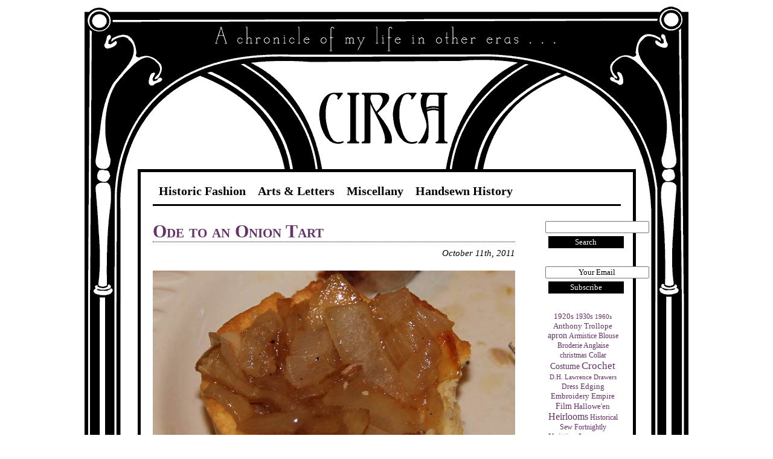

--- FILE ---
content_type: text/html; charset=UTF-8
request_url: http://circa.evaulz.com/literature/ode-to-an-onion-tart/
body_size: 9779
content:
<!DOCTYPE html>
<!--[if IE 6]>
<html id="ie6" lang="en-US">
<![endif]-->
<!--[if IE 7]>
<html id="ie7" lang="en-US">
<![endif]-->
<!--[if IE 8]>
<html id="ie8" lang="en-US">
<![endif]-->
<!--[if !(IE 6) | !(IE 7) | !(IE 8)  ]><!-->
<html lang="en-US">
<!--<![endif]-->
<head>
<meta charset="UTF-8" />
<meta name="viewport" content="width=device-width" />
<meta name="description" content="A Chronicle of My Life in Other Eras" />
<title>Ode to an Onion Tart &laquo;  Circa</title>
<link rel="profile" href="http://gmpg.org/xfn/11" />
<link rel="stylesheet" type="text/css" media="all" href="http://circa.evaulz.com/wp-content/themes/circa/style.css" />
<link rel="pingback" href="http://circa.evaulz.com/xmlrpc.php" />
<link rel="shortcut icon" type="image/x-icon" href="http://circa.evaulz.com/favicon.ico" />
<!--[if lt IE 9]>
<script src="http://circa.evaulz.com/wp-content/themes/circa/scripts/html5.js" type="text/javascript"></script>
<![endif]-->
<script src="http://code.jquery.com/jquery-1.8.0.min.js" type="text/javascript"></script>
<script type="text/javascript">
$(document).ready(function(){
if((navigator.userAgent.match(/iPhone/i)) || (navigator.userAgent.match(/iPod/i)) || (navigator.userAgent.match(/iPad/i))) {
$(".menu-item-object-custom").click(function(){
});
}
});
</script>
<meta name='robots' content='max-image-preview:large' />
<link rel='dns-prefetch' href='//s0.wp.com' />
<link rel='dns-prefetch' href='//s.gravatar.com' />
<link rel='dns-prefetch' href='//s.w.org' />
<link rel="alternate" type="application/rss+xml" title="Circa &raquo; Feed" href="http://circa.evaulz.com/feed/" />
<link rel="alternate" type="application/rss+xml" title="Circa &raquo; Comments Feed" href="http://circa.evaulz.com/comments/feed/" />
<link rel="alternate" type="application/rss+xml" title="Circa &raquo; Ode to an Onion Tart Comments Feed" href="http://circa.evaulz.com/literature/ode-to-an-onion-tart/feed/" />
<script type="text/javascript">
window._wpemojiSettings = {"baseUrl":"https:\/\/s.w.org\/images\/core\/emoji\/14.0.0\/72x72\/","ext":".png","svgUrl":"https:\/\/s.w.org\/images\/core\/emoji\/14.0.0\/svg\/","svgExt":".svg","source":{"concatemoji":"http:\/\/circa.evaulz.com\/wp-includes\/js\/wp-emoji-release.min.js?ver=6.0.11"}};
/*! This file is auto-generated */
!function(e,a,t){var n,r,o,i=a.createElement("canvas"),p=i.getContext&&i.getContext("2d");function s(e,t){var a=String.fromCharCode,e=(p.clearRect(0,0,i.width,i.height),p.fillText(a.apply(this,e),0,0),i.toDataURL());return p.clearRect(0,0,i.width,i.height),p.fillText(a.apply(this,t),0,0),e===i.toDataURL()}function c(e){var t=a.createElement("script");t.src=e,t.defer=t.type="text/javascript",a.getElementsByTagName("head")[0].appendChild(t)}for(o=Array("flag","emoji"),t.supports={everything:!0,everythingExceptFlag:!0},r=0;r<o.length;r++)t.supports[o[r]]=function(e){if(!p||!p.fillText)return!1;switch(p.textBaseline="top",p.font="600 32px Arial",e){case"flag":return s([127987,65039,8205,9895,65039],[127987,65039,8203,9895,65039])?!1:!s([55356,56826,55356,56819],[55356,56826,8203,55356,56819])&&!s([55356,57332,56128,56423,56128,56418,56128,56421,56128,56430,56128,56423,56128,56447],[55356,57332,8203,56128,56423,8203,56128,56418,8203,56128,56421,8203,56128,56430,8203,56128,56423,8203,56128,56447]);case"emoji":return!s([129777,127995,8205,129778,127999],[129777,127995,8203,129778,127999])}return!1}(o[r]),t.supports.everything=t.supports.everything&&t.supports[o[r]],"flag"!==o[r]&&(t.supports.everythingExceptFlag=t.supports.everythingExceptFlag&&t.supports[o[r]]);t.supports.everythingExceptFlag=t.supports.everythingExceptFlag&&!t.supports.flag,t.DOMReady=!1,t.readyCallback=function(){t.DOMReady=!0},t.supports.everything||(n=function(){t.readyCallback()},a.addEventListener?(a.addEventListener("DOMContentLoaded",n,!1),e.addEventListener("load",n,!1)):(e.attachEvent("onload",n),a.attachEvent("onreadystatechange",function(){"complete"===a.readyState&&t.readyCallback()})),(e=t.source||{}).concatemoji?c(e.concatemoji):e.wpemoji&&e.twemoji&&(c(e.twemoji),c(e.wpemoji)))}(window,document,window._wpemojiSettings);
</script>
<style type="text/css">
img.wp-smiley,
img.emoji {
	display: inline !important;
	border: none !important;
	box-shadow: none !important;
	height: 1em !important;
	width: 1em !important;
	margin: 0 0.07em !important;
	vertical-align: -0.1em !important;
	background: none !important;
	padding: 0 !important;
}
</style>
	<link rel='stylesheet' id='wp-block-library-css'  href='http://circa.evaulz.com/wp-includes/css/dist/block-library/style.min.css?ver=6.0.11' type='text/css' media='all' />
<style id='global-styles-inline-css' type='text/css'>
body{--wp--preset--color--black: #000000;--wp--preset--color--cyan-bluish-gray: #abb8c3;--wp--preset--color--white: #ffffff;--wp--preset--color--pale-pink: #f78da7;--wp--preset--color--vivid-red: #cf2e2e;--wp--preset--color--luminous-vivid-orange: #ff6900;--wp--preset--color--luminous-vivid-amber: #fcb900;--wp--preset--color--light-green-cyan: #7bdcb5;--wp--preset--color--vivid-green-cyan: #00d084;--wp--preset--color--pale-cyan-blue: #8ed1fc;--wp--preset--color--vivid-cyan-blue: #0693e3;--wp--preset--color--vivid-purple: #9b51e0;--wp--preset--gradient--vivid-cyan-blue-to-vivid-purple: linear-gradient(135deg,rgba(6,147,227,1) 0%,rgb(155,81,224) 100%);--wp--preset--gradient--light-green-cyan-to-vivid-green-cyan: linear-gradient(135deg,rgb(122,220,180) 0%,rgb(0,208,130) 100%);--wp--preset--gradient--luminous-vivid-amber-to-luminous-vivid-orange: linear-gradient(135deg,rgba(252,185,0,1) 0%,rgba(255,105,0,1) 100%);--wp--preset--gradient--luminous-vivid-orange-to-vivid-red: linear-gradient(135deg,rgba(255,105,0,1) 0%,rgb(207,46,46) 100%);--wp--preset--gradient--very-light-gray-to-cyan-bluish-gray: linear-gradient(135deg,rgb(238,238,238) 0%,rgb(169,184,195) 100%);--wp--preset--gradient--cool-to-warm-spectrum: linear-gradient(135deg,rgb(74,234,220) 0%,rgb(151,120,209) 20%,rgb(207,42,186) 40%,rgb(238,44,130) 60%,rgb(251,105,98) 80%,rgb(254,248,76) 100%);--wp--preset--gradient--blush-light-purple: linear-gradient(135deg,rgb(255,206,236) 0%,rgb(152,150,240) 100%);--wp--preset--gradient--blush-bordeaux: linear-gradient(135deg,rgb(254,205,165) 0%,rgb(254,45,45) 50%,rgb(107,0,62) 100%);--wp--preset--gradient--luminous-dusk: linear-gradient(135deg,rgb(255,203,112) 0%,rgb(199,81,192) 50%,rgb(65,88,208) 100%);--wp--preset--gradient--pale-ocean: linear-gradient(135deg,rgb(255,245,203) 0%,rgb(182,227,212) 50%,rgb(51,167,181) 100%);--wp--preset--gradient--electric-grass: linear-gradient(135deg,rgb(202,248,128) 0%,rgb(113,206,126) 100%);--wp--preset--gradient--midnight: linear-gradient(135deg,rgb(2,3,129) 0%,rgb(40,116,252) 100%);--wp--preset--duotone--dark-grayscale: url('#wp-duotone-dark-grayscale');--wp--preset--duotone--grayscale: url('#wp-duotone-grayscale');--wp--preset--duotone--purple-yellow: url('#wp-duotone-purple-yellow');--wp--preset--duotone--blue-red: url('#wp-duotone-blue-red');--wp--preset--duotone--midnight: url('#wp-duotone-midnight');--wp--preset--duotone--magenta-yellow: url('#wp-duotone-magenta-yellow');--wp--preset--duotone--purple-green: url('#wp-duotone-purple-green');--wp--preset--duotone--blue-orange: url('#wp-duotone-blue-orange');--wp--preset--font-size--small: 13px;--wp--preset--font-size--medium: 20px;--wp--preset--font-size--large: 36px;--wp--preset--font-size--x-large: 42px;}.has-black-color{color: var(--wp--preset--color--black) !important;}.has-cyan-bluish-gray-color{color: var(--wp--preset--color--cyan-bluish-gray) !important;}.has-white-color{color: var(--wp--preset--color--white) !important;}.has-pale-pink-color{color: var(--wp--preset--color--pale-pink) !important;}.has-vivid-red-color{color: var(--wp--preset--color--vivid-red) !important;}.has-luminous-vivid-orange-color{color: var(--wp--preset--color--luminous-vivid-orange) !important;}.has-luminous-vivid-amber-color{color: var(--wp--preset--color--luminous-vivid-amber) !important;}.has-light-green-cyan-color{color: var(--wp--preset--color--light-green-cyan) !important;}.has-vivid-green-cyan-color{color: var(--wp--preset--color--vivid-green-cyan) !important;}.has-pale-cyan-blue-color{color: var(--wp--preset--color--pale-cyan-blue) !important;}.has-vivid-cyan-blue-color{color: var(--wp--preset--color--vivid-cyan-blue) !important;}.has-vivid-purple-color{color: var(--wp--preset--color--vivid-purple) !important;}.has-black-background-color{background-color: var(--wp--preset--color--black) !important;}.has-cyan-bluish-gray-background-color{background-color: var(--wp--preset--color--cyan-bluish-gray) !important;}.has-white-background-color{background-color: var(--wp--preset--color--white) !important;}.has-pale-pink-background-color{background-color: var(--wp--preset--color--pale-pink) !important;}.has-vivid-red-background-color{background-color: var(--wp--preset--color--vivid-red) !important;}.has-luminous-vivid-orange-background-color{background-color: var(--wp--preset--color--luminous-vivid-orange) !important;}.has-luminous-vivid-amber-background-color{background-color: var(--wp--preset--color--luminous-vivid-amber) !important;}.has-light-green-cyan-background-color{background-color: var(--wp--preset--color--light-green-cyan) !important;}.has-vivid-green-cyan-background-color{background-color: var(--wp--preset--color--vivid-green-cyan) !important;}.has-pale-cyan-blue-background-color{background-color: var(--wp--preset--color--pale-cyan-blue) !important;}.has-vivid-cyan-blue-background-color{background-color: var(--wp--preset--color--vivid-cyan-blue) !important;}.has-vivid-purple-background-color{background-color: var(--wp--preset--color--vivid-purple) !important;}.has-black-border-color{border-color: var(--wp--preset--color--black) !important;}.has-cyan-bluish-gray-border-color{border-color: var(--wp--preset--color--cyan-bluish-gray) !important;}.has-white-border-color{border-color: var(--wp--preset--color--white) !important;}.has-pale-pink-border-color{border-color: var(--wp--preset--color--pale-pink) !important;}.has-vivid-red-border-color{border-color: var(--wp--preset--color--vivid-red) !important;}.has-luminous-vivid-orange-border-color{border-color: var(--wp--preset--color--luminous-vivid-orange) !important;}.has-luminous-vivid-amber-border-color{border-color: var(--wp--preset--color--luminous-vivid-amber) !important;}.has-light-green-cyan-border-color{border-color: var(--wp--preset--color--light-green-cyan) !important;}.has-vivid-green-cyan-border-color{border-color: var(--wp--preset--color--vivid-green-cyan) !important;}.has-pale-cyan-blue-border-color{border-color: var(--wp--preset--color--pale-cyan-blue) !important;}.has-vivid-cyan-blue-border-color{border-color: var(--wp--preset--color--vivid-cyan-blue) !important;}.has-vivid-purple-border-color{border-color: var(--wp--preset--color--vivid-purple) !important;}.has-vivid-cyan-blue-to-vivid-purple-gradient-background{background: var(--wp--preset--gradient--vivid-cyan-blue-to-vivid-purple) !important;}.has-light-green-cyan-to-vivid-green-cyan-gradient-background{background: var(--wp--preset--gradient--light-green-cyan-to-vivid-green-cyan) !important;}.has-luminous-vivid-amber-to-luminous-vivid-orange-gradient-background{background: var(--wp--preset--gradient--luminous-vivid-amber-to-luminous-vivid-orange) !important;}.has-luminous-vivid-orange-to-vivid-red-gradient-background{background: var(--wp--preset--gradient--luminous-vivid-orange-to-vivid-red) !important;}.has-very-light-gray-to-cyan-bluish-gray-gradient-background{background: var(--wp--preset--gradient--very-light-gray-to-cyan-bluish-gray) !important;}.has-cool-to-warm-spectrum-gradient-background{background: var(--wp--preset--gradient--cool-to-warm-spectrum) !important;}.has-blush-light-purple-gradient-background{background: var(--wp--preset--gradient--blush-light-purple) !important;}.has-blush-bordeaux-gradient-background{background: var(--wp--preset--gradient--blush-bordeaux) !important;}.has-luminous-dusk-gradient-background{background: var(--wp--preset--gradient--luminous-dusk) !important;}.has-pale-ocean-gradient-background{background: var(--wp--preset--gradient--pale-ocean) !important;}.has-electric-grass-gradient-background{background: var(--wp--preset--gradient--electric-grass) !important;}.has-midnight-gradient-background{background: var(--wp--preset--gradient--midnight) !important;}.has-small-font-size{font-size: var(--wp--preset--font-size--small) !important;}.has-medium-font-size{font-size: var(--wp--preset--font-size--medium) !important;}.has-large-font-size{font-size: var(--wp--preset--font-size--large) !important;}.has-x-large-font-size{font-size: var(--wp--preset--font-size--x-large) !important;}
</style>
<link rel='stylesheet' id='jetpack-widgets-css'  href='http://circa.evaulz.com/wp-content/plugins/jetpack/modules/widgets/widgets.css?ver=20121003' type='text/css' media='all' />
<script type='text/javascript' src='http://circa.evaulz.com/wp-includes/js/jquery/jquery.min.js?ver=3.6.0' id='jquery-core-js'></script>
<script type='text/javascript' src='http://circa.evaulz.com/wp-includes/js/jquery/jquery-migrate.min.js?ver=3.3.2' id='jquery-migrate-js'></script>
<link rel="https://api.w.org/" href="http://circa.evaulz.com/wp-json/" /><link rel="alternate" type="application/json" href="http://circa.evaulz.com/wp-json/wp/v2/posts/890" /><link rel="EditURI" type="application/rsd+xml" title="RSD" href="http://circa.evaulz.com/xmlrpc.php?rsd" />
<link rel="wlwmanifest" type="application/wlwmanifest+xml" href="http://circa.evaulz.com/wp-includes/wlwmanifest.xml" /> 
<meta name="generator" content="WordPress 6.0.11" />
<link rel="canonical" href="http://circa.evaulz.com/literature/ode-to-an-onion-tart/" />
<link rel='shortlink' href='http://wp.me/p2X2cF-em' />
<link rel="alternate" type="application/json+oembed" href="http://circa.evaulz.com/wp-json/oembed/1.0/embed?url=http%3A%2F%2Fcirca.evaulz.com%2Fliterature%2Fode-to-an-onion-tart%2F" />
<link rel="alternate" type="text/xml+oembed" href="http://circa.evaulz.com/wp-json/oembed/1.0/embed?url=http%3A%2F%2Fcirca.evaulz.com%2Fliterature%2Fode-to-an-onion-tart%2F&#038;format=xml" />
<script type="text/javascript" src="http://circa.evaulz.com/wp-content/plugins/degradable-html5-audio-and-video/incl/audio-player.js"></script>
<script type="text/javascript">
	AudioPlayer.setup("http://circa.evaulz.com/wp-content/plugins/degradable-html5-audio-and-video/incl/player.swf", {
		/* Format the player by inserting lines here. See http://wpaudioplayer.com/standalone */
		width: 290,
		initialvolume: 80
	});
</script>
<!-- Jetpack Open Graph Tags -->
<meta property="og:type" content="article" />
<meta property="og:title" content="Ode to an Onion Tart" />
<meta property="og:url" content="http://circa.evaulz.com/literature/ode-to-an-onion-tart/" />
<meta property="og:description" content="THE ONION TART OF tarts there be a thousand kinds, So versatile the art, And, as we all have different minds, Each has his favorite tart; But those which most delight the rest Methinks should suit ..." />
<meta property="og:site_name" content="Circa" />
<meta property="og:image" content="http://circa.evaulz.com/wp-content/uploads/2011/09/tart.jpg" />
<meta name="twitter:site" content="@jetpack" />
<meta name="twitter:image" content="http://circa.evaulz.com/wp-content/uploads/2011/09/tart.jpg" />
<meta name="twitter:card" content="photo" />
<script type="text/javascript">

  var _gaq = _gaq || [];
  _gaq.push(['_setAccount', 'UA-20343134-1']);
  _gaq.push(['_trackPageview']);

  (function() {
    var ga = document.createElement('script'); ga.type = 'text/javascript'; ga.async = true;
    ga.src = ('https:' == document.location.protocol ? 'https://ssl' : 'http://www') + '.google-analytics.com/ga.js';
    var s = document.getElementsByTagName('script')[0]; s.parentNode.insertBefore(ga, s);
  })();

</script>
</head>

<body class="post-template-default single single-post postid-890 single-format-standard">
	<div id="wrapper">
    	<div id="page">
    
    <header id="masthead" role="banner">
     <hgroup>
	  <a href="http://circa.evaulz.com/" title="Circa" rel="home"><h1 id="title">Circa</h1></a>
	  <h2 id="description">A Chronicle of My Life in Other Eras</h2>
	 </hgroup>
    </header>  
    
    <div class="accessibility"><a href="#thecontent">Skip menu and go directly to content.</a></div> 	
<div id="content" role="main">
	<div class="navigation"><ul id="menu-main-menu" class="menu"><li id="menu-item-1097" class="menu-item menu-item-type-custom menu-item-object-custom menu-item-has-children menu-item-1097"><a>Historic Fashion</a>
<ul class="sub-menu">
	<li id="menu-item-1100" class="menu-item menu-item-type-taxonomy menu-item-object-category menu-item-1100"><a href="http://circa.evaulz.com/category/fashion-plates/">Fashion Plates</a></li>
	<li id="menu-item-1092" class="menu-item menu-item-type-taxonomy menu-item-object-category menu-item-1092"><a href="http://circa.evaulz.com/category/practical-dress-instructor/">Practical Dress Instructor</a></li>
	<li id="menu-item-1091" class="menu-item menu-item-type-taxonomy menu-item-object-category menu-item-1091"><a href="http://circa.evaulz.com/category/plainsewing/">Plain Sewing</a></li>
	<li id="menu-item-1096" class="menu-item menu-item-type-taxonomy menu-item-object-category menu-item-1096"><a href="http://circa.evaulz.com/category/work-table/">Work Table</a></li>
</ul>
</li>
<li id="menu-item-1098" class="menu-item menu-item-type-custom menu-item-object-custom menu-item-has-children menu-item-1098"><a>Arts &#038; Letters</a>
<ul class="sub-menu">
	<li id="menu-item-1080" class="menu-item menu-item-type-taxonomy menu-item-object-category menu-item-1080"><a href="http://circa.evaulz.com/category/art/">Art</a></li>
	<li id="menu-item-1088" class="menu-item menu-item-type-taxonomy menu-item-object-category current-post-ancestor current-menu-parent current-post-parent menu-item-1088"><a href="http://circa.evaulz.com/category/literature/">Literature</a></li>
	<li id="menu-item-1089" class="menu-item menu-item-type-taxonomy menu-item-object-category menu-item-1089"><a href="http://circa.evaulz.com/category/music/">Music</a></li>
</ul>
</li>
<li id="menu-item-1079" class="menu-item menu-item-type-custom menu-item-object-custom menu-item-has-children menu-item-1079"><a>Miscellany</a>
<ul class="sub-menu">
	<li id="menu-item-1078" class="menu-item menu-item-type-post_type menu-item-object-page menu-item-1078"><a href="http://circa.evaulz.com/about/">By a Lady</a></li>
	<li id="menu-item-1081" class="menu-item menu-item-type-taxonomy menu-item-object-category menu-item-1081"><a href="http://circa.evaulz.com/category/correspondence/">Correspondence</a></li>
	<li id="menu-item-1131" class="menu-item menu-item-type-taxonomy menu-item-object-category menu-item-1131"><a href="http://circa.evaulz.com/category/decoration-of-houses/">Decoration of Houses</a></li>
	<li id="menu-item-1082" class="menu-item menu-item-type-taxonomy menu-item-object-category menu-item-1082"><a href="http://circa.evaulz.com/category/editors-table/">Editor&#8217;s Table</a></li>
	<li id="menu-item-1083" class="menu-item menu-item-type-taxonomy menu-item-object-category menu-item-1083"><a href="http://circa.evaulz.com/category/entertaining/">Entertaining</a></li>
	<li id="menu-item-1084" class="menu-item menu-item-type-taxonomy menu-item-object-category menu-item-1084"><a href="http://circa.evaulz.com/category/health-and-beauty/">Health &#038; Beauty</a></li>
	<li id="menu-item-1085" class="menu-item menu-item-type-taxonomy menu-item-object-category menu-item-1085"><a href="http://circa.evaulz.com/category/history/">History</a></li>
	<li id="menu-item-1086" class="menu-item menu-item-type-taxonomy menu-item-object-category menu-item-1086"><a href="http://circa.evaulz.com/category/holidays/">Holidays</a></li>
	<li id="menu-item-1087" class="menu-item menu-item-type-taxonomy menu-item-object-category menu-item-1087"><a href="http://circa.evaulz.com/category/language/">Language</a></li>
	<li id="menu-item-1093" class="menu-item menu-item-type-taxonomy menu-item-object-category menu-item-1093"><a href="http://circa.evaulz.com/category/receipts/">Receipts</a></li>
	<li id="menu-item-1094" class="menu-item menu-item-type-taxonomy menu-item-object-category menu-item-1094"><a href="http://circa.evaulz.com/category/sciences/">The Sciences</a></li>
	<li id="menu-item-1095" class="menu-item menu-item-type-taxonomy menu-item-object-category menu-item-1095"><a href="http://circa.evaulz.com/category/travel-log/">Travel Log</a></li>
</ul>
</li>
<li id="menu-item-1505" class="menu-item menu-item-type-custom menu-item-object-custom menu-item-1505"><a href="http://handsewnhistory.com">Handsewn History</a></li>
</ul></div>	<!-- begin sidebar -->
<div class="accessibility"><a href="#thecontent">Skip sidebar and go directly to content.</a></div> 
<div id="sidebar">
<ul>
   
   <li id="search">
   <form role="search" method="get" id="searchform" action="http://circa.evaulz.com/">
    <div>
        <input type="text" value="" name="s" id="s" />
        <input type="submit" id="searchsubmit" value="Search" />
    </div>
</form> 
   </li>
   
   <li id="subscribe">
   <form action="http://feedburner.google.com/fb/a/mailverify" method="post" target="popupwindow" onsubmit="window.open('http://feedburner.google.com/fb/a/mailverify?uri=circachronicle', 'popupwindow', 'scrollbars=yes,width=550,height=520');return true"><input type="text" value="Your Email" name="email"/><input type="hidden" value="circachronicle" name="uri"/><input type="hidden" name="loc" value="en_US"/><input type="submit" id="subscribesubmit" value="Subscribe" /></form>
   </li>
   
   <li id="tags">
   <a href="http://circa.evaulz.com/tag/1920s/" class="tag-cloud-link tag-link-31 tag-link-position-1" style="font-size: 9.5957446808511pt;" aria-label="1920s (6 items)">1920s</a>
<a href="http://circa.evaulz.com/tag/1930s/" class="tag-cloud-link tag-link-70 tag-link-position-2" style="font-size: 9.1489361702128pt;" aria-label="1930s (5 items)">1930s</a>
<a href="http://circa.evaulz.com/tag/1960s/" class="tag-cloud-link tag-link-53 tag-link-position-3" style="font-size: 8pt;" aria-label="1960s (3 items)">1960s</a>
<a href="http://circa.evaulz.com/tag/anthony-trollope/" class="tag-cloud-link tag-link-127 tag-link-position-4" style="font-size: 9.5957446808511pt;" aria-label="Anthony Trollope (6 items)">Anthony Trollope</a>
<a href="http://circa.evaulz.com/tag/apron/" class="tag-cloud-link tag-link-224 tag-link-position-5" style="font-size: 10.234042553191pt;" aria-label="apron (8 items)">apron</a>
<a href="http://circa.evaulz.com/tag/armistice-blouse/" class="tag-cloud-link tag-link-270 tag-link-position-6" style="font-size: 9.1489361702128pt;" aria-label="Armistice Blouse (5 items)">Armistice Blouse</a>
<a href="http://circa.evaulz.com/tag/broderie-anglaise/" class="tag-cloud-link tag-link-24 tag-link-position-7" style="font-size: 8.6382978723404pt;" aria-label="Broderie Anglaise (4 items)">Broderie Anglaise</a>
<a href="http://circa.evaulz.com/tag/christmas/" class="tag-cloud-link tag-link-8 tag-link-position-8" style="font-size: 8.6382978723404pt;" aria-label="christmas (4 items)">christmas</a>
<a href="http://circa.evaulz.com/tag/collar/" class="tag-cloud-link tag-link-183 tag-link-position-9" style="font-size: 8.6382978723404pt;" aria-label="Collar (4 items)">Collar</a>
<a href="http://circa.evaulz.com/tag/costume/" class="tag-cloud-link tag-link-109 tag-link-position-10" style="font-size: 10.553191489362pt;" aria-label="Costume (9 items)">Costume</a>
<a href="http://circa.evaulz.com/tag/crochet/" class="tag-cloud-link tag-link-46 tag-link-position-11" style="font-size: 12.468085106383pt;" aria-label="Crochet (19 items)">Crochet</a>
<a href="http://circa.evaulz.com/tag/d-h-lawrence/" class="tag-cloud-link tag-link-32 tag-link-position-12" style="font-size: 8pt;" aria-label="D.H. Lawrence (3 items)">D.H. Lawrence</a>
<a href="http://circa.evaulz.com/tag/drawers/" class="tag-cloud-link tag-link-35 tag-link-position-13" style="font-size: 8pt;" aria-label="Drawers (3 items)">Drawers</a>
<a href="http://circa.evaulz.com/tag/dress/" class="tag-cloud-link tag-link-108 tag-link-position-14" style="font-size: 8.6382978723404pt;" aria-label="Dress (4 items)">Dress</a>
<a href="http://circa.evaulz.com/tag/edging/" class="tag-cloud-link tag-link-50 tag-link-position-15" style="font-size: 9.5957446808511pt;" aria-label="Edging (6 items)">Edging</a>
<a href="http://circa.evaulz.com/tag/embroidery/" class="tag-cloud-link tag-link-26 tag-link-position-16" style="font-size: 9.5957446808511pt;" aria-label="Embroidery (6 items)">Embroidery</a>
<a href="http://circa.evaulz.com/tag/empire/" class="tag-cloud-link tag-link-123 tag-link-position-17" style="font-size: 9.9148936170213pt;" aria-label="Empire (7 items)">Empire</a>
<a href="http://circa.evaulz.com/tag/film/" class="tag-cloud-link tag-link-113 tag-link-position-18" style="font-size: 10.553191489362pt;" aria-label="Film (9 items)">Film</a>
<a href="http://circa.evaulz.com/tag/halloween/" class="tag-cloud-link tag-link-191 tag-link-position-19" style="font-size: 9.9148936170213pt;" aria-label="Hallowe&#039;en (7 items)">Hallowe&#039;en</a>
<a href="http://circa.evaulz.com/tag/heirlooms/" class="tag-cloud-link tag-link-202 tag-link-position-20" style="font-size: 12.021276595745pt;" aria-label="Heirlooms (16 items)">Heirlooms</a>
<a href="http://circa.evaulz.com/tag/historical-sew-fortnightly/" class="tag-cloud-link tag-link-278 tag-link-position-21" style="font-size: 8.6382978723404pt;" aria-label="Historical Sew Fortnightly (4 items)">Historical Sew Fortnightly</a>
<a href="http://circa.evaulz.com/tag/knitting/" class="tag-cloud-link tag-link-283 tag-link-position-22" style="font-size: 10.553191489362pt;" aria-label="Knitting (9 items)">Knitting</a>
<a href="http://circa.evaulz.com/tag/lace/" class="tag-cloud-link tag-link-48 tag-link-position-23" style="font-size: 10.234042553191pt;" aria-label="Lace (8 items)">Lace</a>
<a href="http://circa.evaulz.com/tag/lecture/" class="tag-cloud-link tag-link-68 tag-link-position-24" style="font-size: 8pt;" aria-label="Lecture (3 items)">Lecture</a>
<a href="http://circa.evaulz.com/tag/merchants-house/" class="tag-cloud-link tag-link-13 tag-link-position-25" style="font-size: 8.6382978723404pt;" aria-label="Merchant&#039;s House (4 items)">Merchant&#039;s House</a>
<a href="http://circa.evaulz.com/tag/mhm/" class="tag-cloud-link tag-link-97 tag-link-position-26" style="font-size: 9.1489361702128pt;" aria-label="MHM (5 items)">MHM</a>
<a href="http://circa.evaulz.com/tag/missing-pics/" class="tag-cloud-link tag-link-237 tag-link-position-27" style="font-size: 10.234042553191pt;" aria-label="Missing Pics (8 items)">Missing Pics</a>
<a href="http://circa.evaulz.com/tag/mourning/" class="tag-cloud-link tag-link-11 tag-link-position-28" style="font-size: 8.6382978723404pt;" aria-label="Mourning (4 items)">Mourning</a>
<a href="http://circa.evaulz.com/tag/nouveau/" class="tag-cloud-link tag-link-271 tag-link-position-29" style="font-size: 9.1489361702128pt;" aria-label="nouvEAU (5 items)">nouvEAU</a>
<a href="http://circa.evaulz.com/tag/nyncs/" class="tag-cloud-link tag-link-52 tag-link-position-30" style="font-size: 11.510638297872pt;" aria-label="NYNCS (13 items)">NYNCS</a>
<a href="http://circa.evaulz.com/tag/pen/" class="tag-cloud-link tag-link-14 tag-link-position-31" style="font-size: 8pt;" aria-label="Pen (3 items)">Pen</a>
<a href="http://circa.evaulz.com/tag/petticoat/" class="tag-cloud-link tag-link-25 tag-link-position-32" style="font-size: 12.212765957447pt;" aria-label="Petticoat (17 items)">Petticoat</a>
<a href="http://circa.evaulz.com/tag/photography/" class="tag-cloud-link tag-link-74 tag-link-position-33" style="font-size: 10.808510638298pt;" aria-label="Photography (10 items)">Photography</a>
<a href="http://circa.evaulz.com/tag/pie/" class="tag-cloud-link tag-link-28 tag-link-position-34" style="font-size: 8pt;" aria-label="Pie (3 items)">Pie</a>
<a href="http://circa.evaulz.com/tag/poetry/" class="tag-cloud-link tag-link-23 tag-link-position-35" style="font-size: 10.553191489362pt;" aria-label="Poetry (9 items)">Poetry</a>
<a href="http://circa.evaulz.com/tag/re-imagined-wardrobe/" class="tag-cloud-link tag-link-241 tag-link-position-36" style="font-size: 9.1489361702128pt;" aria-label="Re-Imagined Wardrobe (5 items)">Re-Imagined Wardrobe</a>
<a href="http://circa.evaulz.com/tag/regency/" class="tag-cloud-link tag-link-120 tag-link-position-37" style="font-size: 9.9148936170213pt;" aria-label="Regency (7 items)">Regency</a>
<a href="http://circa.evaulz.com/tag/shift/" class="tag-cloud-link tag-link-65 tag-link-position-38" style="font-size: 8pt;" aria-label="Shift (3 items)">Shift</a>
<a href="http://circa.evaulz.com/tag/sir-walter-scott/" class="tag-cloud-link tag-link-22 tag-link-position-39" style="font-size: 8.6382978723404pt;" aria-label="Sir Walter Scott (4 items)">Sir Walter Scott</a>
<a href="http://circa.evaulz.com/tag/stays/" class="tag-cloud-link tag-link-18 tag-link-position-40" style="font-size: 12.212765957447pt;" aria-label="Stays (17 items)">Stays</a>
<a href="http://circa.evaulz.com/tag/tart/" class="tag-cloud-link tag-link-44 tag-link-position-41" style="font-size: 8.6382978723404pt;" aria-label="Tart (4 items)">Tart</a>
<a href="http://circa.evaulz.com/tag/tea/" class="tag-cloud-link tag-link-63 tag-link-position-42" style="font-size: 8pt;" aria-label="Tea (3 items)">Tea</a>
<a href="http://circa.evaulz.com/tag/thomas-hardy/" class="tag-cloud-link tag-link-64 tag-link-position-43" style="font-size: 8.6382978723404pt;" aria-label="Thomas Hardy (4 items)">Thomas Hardy</a>
<a href="http://circa.evaulz.com/tag/trim/" class="tag-cloud-link tag-link-47 tag-link-position-44" style="font-size: 8.6382978723404pt;" aria-label="Trim (4 items)">Trim</a>
<a href="http://circa.evaulz.com/tag/undergarments/" class="tag-cloud-link tag-link-17 tag-link-position-45" style="font-size: 14pt;" aria-label="Undergarments (34 items)">Undergarments</a> 
   </li>
   
   <li id="etsy">
   <script type='text/javascript' src='http://www.etsy.com/assets/js/etsy_mini_shop.js'></script><script type='text/javascript'>new Etsy.Mini(7366998,'thumbnail',1,3,0,'http://www.etsy.com');</script>
   </li>
   
   <li id="linkcat-208" class="linkcat"><h3>Compatriots</h3>
	<ul class='xoxo blogroll'>
<li><a href="http://bungalowing.tumblr.com">Bungalowing</a></li>
<li><a href="http://costume-and-construction.tumblr.com/">Costume &amp; Construction</a></li>
<li><a href="http://fourpoundsflour.com" rel="friend colleague">Four Pounds Flour</a></li>
<li><a href="http://halhirshorn.com">Hal Hirshorn</a></li>
<li><a href="http://hintsandechoes.wordpress.com/" rel="colleague noopener" target="_blank">Hints &amp; Echoes</a></li>
<li><a href="http://byilana.blogspot.com/">Ilana Kohn</a></li>
<li><a href="http://merchantshouse.org">Merchant&#039;s House Museum</a></li>
<li><a href="http://nyncs.org">New York Nineteenth Century Society</a></li>
<li><a href="http://handwork.tumblr.com/">NYC Parlorcrafts</a></li>
<li><a href="http://rafriedman.tumblr.com/">RA Friedman</a></li>
<li><a href="http://scavengerhunttheblog.blogspot.com/">Scavenger Hunt</a></li>
<li><a href="http://www.southcountyhistory.org/">South County Historical Society</a></li>
<li><a href="http://theburnsarchive.blogspot.com/">The Burns Archive</a></li>

	</ul>
</li>
 
   
   <li>
   <a href="http://thedreamstress.com/the-historical-sew-fortnightly/"><img src="http://circa.evaulz.com/wp-content/uploads/2012/12/HSFsm.jpg" /></a>
   </li>

</ul>
</div>
<!-- end sidebar -->
	<div id="main">
<a name="thecontent" id="thecontent"></a>
   	
<h2><a href="http://circa.evaulz.com/literature/ode-to-an-onion-tart/" rel="bookmark" title="Permanent Link to Ode to an Onion Tart">Ode to an Onion Tart</a></h2>
    <h3><em>October 11th, 2011</em></h3>    <p><a href="http://circa.evaulz.com/wp-content/uploads/2011/09/tart.jpg"><img class="alignnone size-full wp-image-741" title="Finished Tart" src="http://circa.evaulz.com/wp-content/uploads/2011/09/tart.jpg" alt="Finished Tart" width="600" height="472" srcset="http://circa.evaulz.com/wp-content/uploads/2011/09/tart.jpg 600w, http://circa.evaulz.com/wp-content/uploads/2011/09/tart-300x236.jpg 300w" sizes="(max-width: 600px) 100vw, 600px" /></a></p>
<blockquote><p>THE ONION TART</p>
<p>OF tarts there be a thousand kinds,<br />
So versatile the art,<br />
And, as we all have different minds,<br />
Each has his favorite tart;<br />
But those which most delight the rest<br />
Methinks should suit me not:<br />
The onion tart doth please me best,<br />
—Ach, Gott! mein lieber Gott!</p>
<p>Where but in Deutschland can be found<br />
This boon of which I sing?<br />
Who but a Teuton could compound<br />
This <em>sui generis </em>thing?<br />
None with the German frau can vie<br />
In arts cuisine, I wot,<br />
Whose <em>summum bonum </em>breeds the sigh,<br />
—Ach, Gott! mein lieber Gott!</p>
<p>You slice the fruit upon the dough,<br />
And season to the taste,<br />
Then in an oven (not too slow)<br />
The viand should be placed;<br />
And when&#8217;t is done, upon a plate<br />
You serve it piping hot,<br />
Your nostrils and your eyes dilate,<br />
—Ach, Gott! mein lieber Gott!</p>
<p>It sweeps upon the sight and smell<br />
In overwhelming tide,<br />
And then the sense of taste as well<br />
Betimes is gratified:<br />
Three noble senses drowned in bliss!<br />
I prithee tell me, what<br />
Is there beside compares with this?<br />
—Ach, Gott! mein lieber Gott!</p>
<p>For if the fruit be proper young,<br />
And if the crust be good,<br />
How shall they melt upon the tongue<br />
Into a savory flood!<br />
How seek the Mecca down below,<br />
And linger round that spot,<br />
Entailing weeks and months of woe,<br />
—Ach, Gott! mein lieber Gott!</p>
<p>If Nature gives men appetites<br />
For things that won&#8217;t digest,<br />
Why, let <em>them </em>eat whatso delights,<br />
And let <em>her </em>stand the rest;<br />
And though the sin involve the cost<br />
Of Carlsbad, like as not<br />
&#8216;T is better to have loved and lost,<br />
—Ach, Gott! mein lieber Gott!</p>
<p>Beyond the vast, the billowy tide,<br />
Where my compatriots dwell,<br />
All kinds of victuals have I tried,<br />
All kinds of drinks, as well;<br />
But nothing known to Yankee art<br />
Appears to reach <em>the spot </em><br />
Like this Teutonic onion tart,<br />
—Ach, Gott! mein lieber Gott!</p>
<p>So, though I quaff of Carlsbad&#8217;s tide<br />
As full as I can hold,<br />
And for complete reform inside<br />
Plank down my hoard of gold,<br />
Remorse shall not consume my heart,<br />
Nor sorrow vex my lot,<br />
For I have eaten onion tart,<br />
—Ach, Gott! mein lieber Gott!</p>
<p>by Eugene Field</p></blockquote>
    <div class="meta">
    <a href="http://circa.evaulz.com/category/literature/" rel="category tag">Literature</a> |  <a href="http://circa.evaulz.com/tag/eugene-field/" rel="tag">Eugene Field</a>, <a href="http://circa.evaulz.com/tag/onion/" rel="tag">Onion</a>, <a href="http://circa.evaulz.com/tag/poetry/" rel="tag">Poetry</a>, <a href="http://circa.evaulz.com/tag/tart/" rel="tag">Tart</a>    </div>
    
        <div class="feedback">
	<a href="http://circa.evaulz.com/literature/ode-to-an-onion-tart/#respond">Comments (0)</a>	</div>
    
<!-- You can start editing here. -->


			<!-- If comments are open, but there are no comments. -->

	 


<div id="respond">

<h3>Leave a Reply</h3>

<div class="cancel-comment-reply">
	<small><a rel="nofollow" id="cancel-comment-reply-link" href="/literature/ode-to-an-onion-tart/#respond" style="display:none;">Click here to cancel reply.</a></small>
</div>


<form action="http://circa.evaulz.com/wp-comments-post.php" method="post" id="commentform">


<p><input type="text" name="author" id="author" value="" size="22" tabindex="1" aria-required='true' />
<label for="author"><small>Name (required)</small></label></p>

<p><input type="text" name="email" id="email" value="" size="22" tabindex="2" aria-required='true' />
<label for="email"><small>Mail (will not be published) (required)</small></label></p>

<p><input type="text" name="url" id="url" value="" size="22" tabindex="3" />
<label for="url"><small>Website</small></label></p>


<!--<p><small><strong>XHTML:</strong> You can use these tags: <code>&lt;a href=&quot;&quot; title=&quot;&quot;&gt; &lt;abbr title=&quot;&quot;&gt; &lt;acronym title=&quot;&quot;&gt; &lt;b&gt; &lt;blockquote cite=&quot;&quot;&gt; &lt;cite&gt; &lt;code&gt; &lt;del datetime=&quot;&quot;&gt; &lt;em&gt; &lt;i&gt; &lt;q cite=&quot;&quot;&gt; &lt;s&gt; &lt;strike&gt; &lt;strong&gt; </code></small></p>-->

<p><textarea name="comment" id="comment" cols="75%" rows="10" tabindex="4"></textarea></p>

<p><input name="submit" type="submit" id="submit" tabindex="5" value="Submit Comment" />
<input type='hidden' name='comment_post_ID' value='890' id='comment_post_ID' />
<input type='hidden' name='comment_parent' id='comment_parent' value='0' />
</p>
<p style="display: none;"><input type="hidden" id="akismet_comment_nonce" name="akismet_comment_nonce" value="514eb5965f" /></p><p class="comment-subscription-form"><input type="checkbox" name="subscribe_comments" id="subscribe_comments" value="subscribe" style="width: auto; -moz-appearance: checkbox; -webkit-appearance: checkbox;" /> <label class="subscribe-label" id="subscribe-label" for="subscribe_comments" style="display: inline;">Notify me of follow-up comments by email.</label></p><p class="comment-subscription-form"><input type="checkbox" name="subscribe_blog" id="subscribe_blog" value="subscribe" style="width: auto; -moz-appearance: checkbox; -webkit-appearance: checkbox;" /> <label class="subscribe-label" id="subscribe-blog-label" for="subscribe_blog" style="display: inline;">Notify me of new posts by email.</label></p>
</form>

</div>

    
</div>	
</div><!-- #content -->

</div><!--End Content-->

<!-- begin footer -->
<div id="footer">
<p>&copy; 2012, <a href="http://evaulz.com">Eva Ulz</a> | Powered by <a href="http://wordpress.org">Wordpress</a></p>
	<div style="display:none">
	</div>
<script type='text/javascript' src='http://s0.wp.com/wp-content/js/devicepx-jetpack.js?ver=202604' id='devicepx-js'></script>
<script type='text/javascript' src='http://s.gravatar.com/js/gprofiles.js?ver=2026Janaa' id='grofiles-cards-js'></script>
<script type='text/javascript' id='wpgroho-js-extra'>
/* <![CDATA[ */
var WPGroHo = {"my_hash":""};
/* ]]> */
</script>
<script type='text/javascript' src='http://circa.evaulz.com/wp-content/plugins/jetpack/modules/wpgroho.js?ver=6.0.11' id='wpgroho-js'></script>

	<script src="http://stats.wordpress.com/e-202604.js" type="text/javascript"></script>
	<script type="text/javascript">
	st_go({v:'ext',j:'1:2.4.7',blog:'43622497',post:'890',tz:'-8'});
	var load_cmc = function(){linktracker_init(43622497,890,2);};
	if ( typeof addLoadEvent != 'undefined' ) addLoadEvent(load_cmc);
	else load_cmc();
	</script></div><!--End Footer-->

</div><!--End Page-->
</div><!--End Wrapper-->

</body>
</html>

